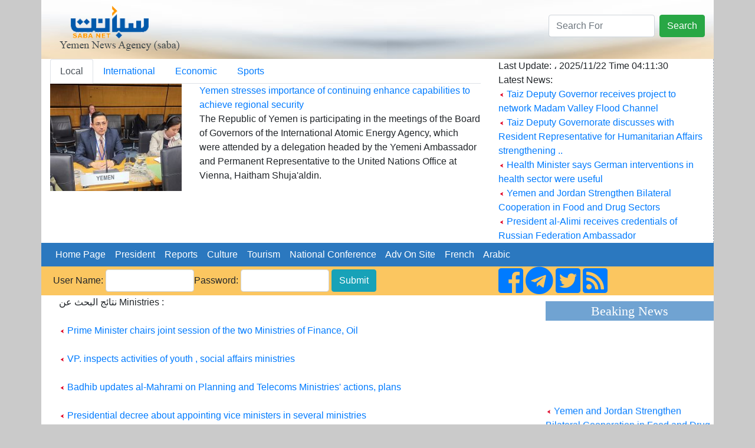

--- FILE ---
content_type: text/html; charset=UTF-8
request_url: http://sabanew.net/search.php?lang=en&term=Ministries
body_size: 11372
content:
<!DOCTYPE html>
<html lang="en" dir="ltr">
  <head>
    <meta charset="utf-8">
    <meta name="viewport" content="width=device-width, initial-scale=1, shrink-to-fit=no">
    <meta name="description" content="">
    <meta name="author" content="">
    <link rel="icon" href="../favicon.ico">
	

<meta property='og:title' content='Search'/>
<meta property='og:site_name' content='Search '/>
<meta name='twitter:card' content='summary_large_image'>
<meta name='twitter:site' content='@sabanew_'>
<meta name='twitter:title' content='Search'>
<meta name='twitter:description' content='Search'>
<meta name='twitter:creator' content='@sabanew_'>
<meta name='twitter:domain' content='sabanew.net'>
<title>Search Results </title>	
    
    <!-- Bootstrap core CSS -->
			<link rel="stylesheet" href="https://stackpath.bootstrapcdn.com/bootstrap/4.2.1/css/bootstrap.min.css" integrity=	"" crossorigin="anonymous">
		<link rel="stylesheet" href="https://use.fontawesome.com/releases/v5.7.2/css/all.css" integrity="sha384-fnmOCqbTlWIlj8LyTjo7mOUStjsKC4pOpQbqyi7RrhN7udi9RwhKkMHpvLbHG9Sr" crossorigin="anonymous">
<style>
.newsimage{
	min-height:185px;
}
.headernewsimage{
	min-height:170px;
}
.newstextbg{background-color: #f3f3f3 ;}
.dashedborder{
	border-right:1px dashed #a6b0ba;
}
.navbar-nav > .nav-item >  .nav-link{color:#FFFFFF !important;}
@media (min-width: 992px){
	.navbar-expand-lg .navbar-nav .nav-link {
		padding: 0 !important;
		
	}
}
.card-header > a {color: #5d7186!important;}
.card-body > ul > li > a {color: #5d7186!important;}
.card{background:#faf8ff!important;}
.sideheader{
	text-align: center;
	font-family: calibri;
	font-size: 22px;
	background-color: #70a3d2;
	width: 100%;
	margin-top: 10px;
	color: #ffffff;
}

@media(max-width: 767px) {
  .navbar.navbar-default {
     position:fixed; top:0; left:0; z-index:1030;
   }
   .navbar-expand-lg{
     position:fixed; top:0; left:0; z-index:1030;
   }
   body{
	   padding-top:50px;
   }
   #search-form{
     position:fixed; top:0px; left:10px; z-index:1040;margin-top:0 !important;
   }
   
   	.headernewsimage,.newsimage{
		min-height:unset;
	}
	.dashedborder{
	border-right:unset;
	}
	.newstextbg{background-color:unset;}
}
 
.newsheader {
    background-color: #70a3d2;
    padding: 5px;
    color: #ffffff;
	margin-top:10px;
}
.newsheader a {
    color: #ffffff;
}
</style>
  <body     style="background-color: #CACACA;">
    <div class="container" style="background-color: #ffffff;">
<div class="row" style="background-image:url('/images/ar/saba-logo-en.png');min-height:100px;    background-repeat: no-repeat;
    background-position: right;background-size: cover;">
	<div class="col-md-12 col-sm-12">
		<div class="float-right">
			<form action="/search.php" class="form-inline " id="search-form" style=" margin-top: 25px;">
				<input name="lang" value="en" type="hidden">
				<input name="term" class="form-control mr-sm-2" type="search" placeholder="Search For" aria-label="Search" style="max-width: 180px;">
				<button class="btn btn-success my-2 my-sm-0" type="submit">Search</button>
			</form>
		</div>
	</div>
</div>

<div class="row" style="min-height:200px;">
	<div class="col-md-8">
		<ul class="nav nav-tabs" id="myTab" role="tablist">
		  <li class="nav-item">
			<a class="nav-link active" id="home-tab" data-toggle="tab" href="#home" data-href="/category/en/0/" role="tab" aria-controls="home" 
			aria-selected="true">Local</a>
		  </li>
		  <li class="nav-item">
			<a class="nav-link" id="profile-tab" data-toggle="tab" href="#profile"  data-href="/category/en/1/"  role="tab" aria-controls="profile" 
			aria-selected="false">International</a>
		  </li>
		  <li class="nav-item">
			<a class="nav-link" id="contact-tab" data-toggle="tab" href="#contact"  data-href="/category/en/3/"  role="tab" aria-controls="contact" 
			aria-selected="false">Economic</a>
		  </li>
		  		  <li class="nav-item">
			<a class="nav-link" id="sport-tab" data-toggle="tab" href="#sport"  data-href="/category/en/4/"  role="tab" aria-controls="contact" 
			aria-selected="false">Sports</a>
		  </li>
		  		  
		</ul>
		<div class="tab-content" id="myTabContent">
		  <div class="tab-pane fade show active" id="home" role="tabpanel" aria-labelledby="home-tab">
			<div class="row">
			  <div class="col-md-4">
				<img src="https://sabanew.net/image-resizer/w250/upload/thumbs/176366593648846345.jpeg" class="headernewsimage w-100"  border="1">
			  </div>
			  <div  class="col-md-8">
					<a href="/story/en/138217" 
					class="mainTitle">Yemen stresses importance of continuing enhance capabilities to achieve regional security</a>
					<div class="mainText">
The Republic of Yemen is participating in the meetings of the Board of Governors of the International Atomic Energy Agency, which were attended by a delegation headed by the Yemeni Ambassador and Permanent Representative to the United Nations Office at Vienna, Haitham Shuja'aldin.					</div>
			  </div>
			</div>
		  </div>
		  <div class="tab-pane fade" id="profile" role="tabpanel" aria-labelledby="profile-tab">
			<div class="row">
			  <div class="col-md-4">
				<img src="https://sabanew.net/image-resizer/w250/upload/thumbs/176286850672697521.jpg" 
				class="headernewsimage w-100" border="1">
			  </div>
			  <div  class="col-md-8">
					<a href="/story/en/137730" 
					class="mainTitle">
					Bulgaria's Kozloduy Nuclear Plant Partners with 4 Universities to Train Future Staff</a>
					<div class="mainText">Kozloduy Nuclear Power Plant (NPP) - New Builds EAD signed framework agreements with four Bulgarian universities to collaborate on staffing future projects, attended by Energy Minister Zhecho Stankov and Education Minister Krasimir Valchev. 					</div>
			  </div>
			</div>
		  </div>
		  <div class="tab-pane fade" id="contact" role="tabpanel"
		  aria-labelledby="contact-tab">
			<div class="row">
			  <div class="col-md-4">
				<img src="https://sabanew.net/image-resizer/w250/upload/thumbs/176279815166124287.jpeg" 
				class="headernewsimage w-100" border="1">
			  </div>
			  <div  class="col-md-8">
					<a href="/story/en/137695" 
					class="mainTitle">More than 1,500 flights canceled in U.S. amid ongoing government shutdown</a>
					<div class="mainText">Airlines canceled more than 1,500 flights in the United States today, Monday, for the fourth consecutive day, amid continued government flight reductions and the absence of air traffic control staff.					</div>
			  </div>
			</div>

		  </div>
		  <div class="tab-pane fade" id="sport" role="tabpanel" 
		  aria-labelledby="sport-tab">
			<div class="row">
			  <div class="col-md-4">
				<img src="https://sabanew.net/image-resizer/w250/upload/thumbs/176321865783684052.jpeg" 
				class="headernewsimage w-100" border="1">
			  </div>
			  <div  class="col-md-8">
					<a href="/story/en/137935" 
					class="mainTitle">Croatia Qualifies for 2026 World Cup with Thrilling Win Over Faroe Islands</a>
					<div class="mainText">Croatia secured a spot in the 2026 World Cup in the United States, Mexico, and Canada after defeating the Faroe Islands 3-1. 
					</div>
			  </div>
			</div>		  
		  </div>
		</div>

	</div>
	<div class="col-md-4 col-sm-12" style="border-right:1px dashed #a6b0ba;">
		Last Update: ، 
	 2025/11/22 
	 Time  
	 04:11:30 
		<br>
		Latest News: 
		
		
		<br><img src="/images/ar/redarrow.gif"> 
		<a href="/story/en/138216" class="LastNewsText">Taiz Deputy Governor receives project to network Madam Valley Flood Channel </a>
	
		<br><img src="/images/ar/redarrow.gif"> 
		<a href="/story/en/138211" class="LastNewsText">Taiz Deputy Governorate discusses with  Resident Representative for Humanitarian Affairs strengthening ..</a>
	
		<br><img src="/images/ar/redarrow.gif"> 
		<a href="/story/en/138207" class="LastNewsText">Health Minister says German interventions in health sector were useful</a>
	
		<br><img src="/images/ar/redarrow.gif"> 
		<a href="/story/en/138198" class="LastNewsText">Yemen and Jordan Strengthen Bilateral Cooperation in Food and Drug Sectors</a>
	
		<br><img src="/images/ar/redarrow.gif"> 
		<a href="/story/en/138195" class="LastNewsText">President al-Alimi receives credentials of Russian Federation Ambassador </a>
	
	</div>
</div>

<div class="row bg-info">
<nav class="navbar navbar-expand-lg navbar-light col-md-12    "  style="background-color:#2b78bf">
  
  <button class="navbar-toggler" type="button" data-toggle="collapse" data-target="#navbarNav" aria-controls="navbarNav" aria-expanded="false" aria-label="Toggle navigation">
    <span class="navbar-toggler-icon"></span>
  </button>
  <div class="collapse navbar-collapse" id="navbarNav">
    <ul class="navbar-nav">
      <li class="nav-item active">
	  <a class="nav-link" href="/home/en" class=mainCategory>&nbsp;&nbsp;Home Page&nbsp;&nbsp;</a>
        
      </li>
      <li class="nav-item">
        <a class="nav-link"  href='/section/en/1/' class=mainCategory>&nbsp;&nbsp;President&nbsp;&nbsp;</a>
      </li>
      <li class="nav-item">
        <a  class="nav-link"  href='/section/en/2/' class=mainCategory>&nbsp;&nbsp;Reports&nbsp;&nbsp;</a>
      </li>
      <li class="nav-item">
        <a  class="nav-link"  href='/section/en/5/'  class=mainCategory>&nbsp;&nbsp;Culture&nbsp;&nbsp;</a>
      </li>
	  <li class="nav-item">
	  <a  class="nav-link" href='/section/en/4/'  class=mainCategory>&nbsp;&nbsp;Tourism&nbsp;&nbsp;</a>
	  </li>
	  <li class="nav-item">
	  <a  class="nav-link" href='/section/en/3/' class=mainCategory>&nbsp;&nbsp;National Conference&nbsp;&nbsp;</a>
	  </li>
	  <li class="nav-item">
	  <a  class="nav-link" href="/section/en/3/"  class=mainCategory>&nbsp;&nbsp;Adv On Site&nbsp;&nbsp;</a>
	  </li>
	  <li class="nav-item">
			<a  class="nav-link" href="#">&nbsp;&nbsp;French&nbsp;&nbsp;</a>
	  </li>
	  <li class="nav-item float-right">
	  			<a  class="nav-link" href="/home/ar">&nbsp;&nbsp;Arabic&nbsp;&nbsp;</a>
						
					</li>
			
    </ul>

  </div>
</nav>
</div>
<div class="row " style="background-color: #fbc660;">
	<a name="starting_page"></a>
	<div class="col-md-8">
		<form action="chklogin.php" method="post"  class="inline-form d-inline-block" style="padding: 5px;">User Name: 
				  <input name="sabauser" class="form-control" type="text" style="max-width:150px;display:inline" >Password:
				  <input name="sabapass"  class="form-control" type="password"  style="max-width:150px;display:inline" id="sabapass"> 
				<input name="" type="submit" class=" btn btn-info"  style="vertical-align: baseline;" value="Submit"> 
		</form>
	</div>
	<div class="col-md-4">
		<a href="https://www.facebook.com/وكالة-سبأ-للأنباء-219974595116533/">
			<i class="fab fa-facebook-square fa-3x d-inline"></i>
		</a>
		<a href="https://t.me/sabanewa">
		<i class="fab fa-telegram  fa-3x d-inline"></i>
		</a>
		<a href="https://twitter.com/sabanew_">
			<i class="fab fa-twitter-square  fa-3x d-inline"></i>
		</a>
		<a href="/rss.php?lang=en">
			<i class="fas fa-rss-square fa-3x d-inline"></i>
		</a>
	</div>
</div>

<div class="row">
	<div class="col-md-9"><!-- right side start --> 
<div class="col-md-12">
	نتائج البحث عن Ministries  : <br><br><img src='/images/ar/redarrow.gif'>
	<a href='/story/en/93403' class='LastNewsText'>Prime Minister chairs joint session of the two Ministries of Finance, Oil</a> <br><br><img src='/images/ar/redarrow.gif'>
	<a href='/story/en/38111' class='LastNewsText'>VP. inspects activities of youth , social affairs ministries</a> <br><br><img src='/images/ar/redarrow.gif'>
	<a href='/story/en/108457' class='LastNewsText'>Badhib updates al-Mahrami on Planning and Telecoms Ministries' actions, plans</a> <br><br><img src='/images/ar/redarrow.gif'>
	<a href='/story/en/128808' class='LastNewsText'>Presidential decree about appointing vice ministers in several ministries </a> <br><br><img src='/images/ar/redarrow.gif'>
	<a href='/story/en/96525' class='LastNewsText'>Prime Minister chairs joint meeting with the two Ministries of Defense, Finance</a> <br><br><img src='/images/ar/redarrow.gif'>
	<a href='/story/en/27236' class='LastNewsText'>PM urges coordination between ministries of defense and interior</a> <br><br><img src='/images/ar/redarrow.gif'>
	<a href='/story/en/126483' class='LastNewsText'>PM convenes joint meeting of leaderships of CBY, Ministries of Finance, Oil</a> <br><br><img src='/images/ar/redarrow.gif'>
	<a href='/story/en/56046' class='LastNewsText'>Planning, industry ministries discuss food security's issues</a> <br><br><img src='/images/ar/redarrow.gif'>
	<a href='/story/en/91680' class='LastNewsText'>Cabinet approves a number of measures on ministries' plans  </a> <br><br><img src='/images/ar/redarrow.gif'>
	<a href='/story/en/38373' class='LastNewsText'>Yemen, Turkey to activate MOU signed between the two foreign ministries</a> <br><br><img src='/images/ar/redarrow.gif'>
	<a href='/story/en/133366' class='LastNewsText'>Ministries of Transport and Social Affairs discuss Yemen's draft accession to the Maritime Labour Convention </a> <br><br><img src='/images/ar/redarrow.gif'>
	<a href='/story/en/31890' class='LastNewsText'>Prime Minister directs unifying military units under defense, interior ministries</a> <br><br><img src='/images/ar/redarrow.gif'>
	<a href='/story/en/42301' class='LastNewsText'>Planning and agriculture ministries, FAO discuss promoting agricultural plans</a> <br><br><img src='/images/ar/redarrow.gif'>
	<a href='/story/en/25586' class='LastNewsText'>PM inaugurates complex of Ministries of Education and Interior in Aden</a> <br><br><img src='/images/ar/redarrow.gif'>
	<a href='/story/en/93313' class='LastNewsText'>MoU signed between the Yemeni and Sudanese ministries of defence</a> <br><br><img src='/images/ar/redarrow.gif'>
	<a href='/story/en/80073' class='LastNewsText'>Planning Minister appreciates WB actions in Yemen </a> <br><br><img src='/images/ar/redarrow.gif'>
	<a href='/story/en/90032' class='LastNewsText'>ajor General Al-Zubaidi chairs an extraordinary meeting of the Council of Ministers </a> <br><br><img src='/images/ar/redarrow.gif'>
	<a href='/story/en/38893' class='LastNewsText'>Ba-Sohayb emphasizes coordination with govt in preparing humanitarian response </a> <br><br><img src='/images/ar/redarrow.gif'>
	<a href='/story/en/41721' class='LastNewsText'>VPurges deputy ministers to perform their duties</a> <br><br><img src='/images/ar/redarrow.gif'>
	<a href='/story/en/54709' class='LastNewsText'>Yemen joins WB's Human Capital Project</a> <br><br><img src='/images/ar/redarrow.gif'>
	<a href='/story/en/83930' class='LastNewsText'>Health Minister opens coordination meeting for polio campaign </a> <br><br><img src='/images/ar/redarrow.gif'>
	<a href='/story/en/105208' class='LastNewsText'>Ministry of Finance organizes training course on law of tenders, auctions and government warehouses</a> <br><br><img src='/images/ar/redarrow.gif'>
	<a href='/story/en/68933' class='LastNewsText'>Arab Justice Ministers Council to study Yemen's suggestion on updating nationality</a> <br><br><img src='/images/ar/redarrow.gif'>
	<a href='/story/en/71008' class='LastNewsText'>PM: Zero-tolerance policy must be applied at entries</a> <br><br><img src='/images/ar/redarrow.gif'>
	<a href='/story/en/109405' class='LastNewsText'>PM orders urgent actions to re-operate the central station for sanitation in Mukalla</a> <br><br><img src='/images/ar/redarrow.gif'>
	<a href='/story/en/68678' class='LastNewsText'>UN's interventions in Hadhramout discussed</a> <br><br><img src='/images/ar/redarrow.gif'>
	<a href='/story/en/77558' class='LastNewsText'>PM directs evaluating pollution resulted from ship sunk off Aden's Buraiqa Coast</a> <br><br><img src='/images/ar/redarrow.gif'>
	<a href='/story/en/80008' class='LastNewsText'>Minister Humaid discusses with Egyptian counterpart transport cooperation</a> <br><br><img src='/images/ar/redarrow.gif'>
	<a href='/story/en/101249' class='LastNewsText'>Prime Minister convenes ministerial meeting to review the progress in implementing the reforms</a> <br><br><img src='/images/ar/redarrow.gif'>
	<a href='/story/en/91434' class='LastNewsText'>Cabinet studies trends of dealing with entitlements in light of Houthi terror labeling </a> <br><br><img src='/images/ar/redarrow.gif'>
	<a href='/story/en/107750' class='LastNewsText'>Al-Zaouri discusses with UNICEF's team child protection national plan</a> <br><br><img src='/images/ar/redarrow.gif'>
	<a href='/story/en/107133' class='LastNewsText'>Prime Minister presides over first meeting for fuel tender committee</a> <br><br><img src='/images/ar/redarrow.gif'>
	<a href='/story/en/47305' class='LastNewsText'> Mininster of Transports meets with his Jordanian counterpart</a> <br><br><img src='/images/ar/redarrow.gif'>
	<a href='/story/en/70747' class='LastNewsText'>Prime Minister praises role of COCA, confirms fighting corruption</a> <br><br><img src='/images/ar/redarrow.gif'>
	<a href='/story/en/108070' class='LastNewsText'>Council of Ministers approves plan to develop al-Gumhoryah Hospital in Aden</a> <br><br><img src='/images/ar/redarrow.gif'>
	<a href='/story/en/17450' class='LastNewsText'>Yemen, Pakistan discuss cooperation in diplomatic training  </a> <br><br><img src='/images/ar/redarrow.gif'>
	<a href='/story/en/49426' class='LastNewsText'>Yemen attends launching of ISECO conference </a> <br><br><img src='/images/ar/redarrow.gif'>
	<a href='/story/en/76458' class='LastNewsText'>Cabinet reviews national developments in virtual meeting</a> <br><br><img src='/images/ar/redarrow.gif'>
	<a href='/story/en/55768' class='LastNewsText'>Workshop on developing public finance in Yemen</a> <br><br><img src='/images/ar/redarrow.gif'>
	<a href='/story/en/42006' class='LastNewsText'>Training Yemeni diplomats in Egypt discussed</a> <br><br><img src='/images/ar/redarrow.gif'>
	<a href='/story/en/47841' class='LastNewsText'>Mayor Jameel launches survey of Sana'a displacees in Marib</a> <br><br><img src='/images/ar/redarrow.gif'>
	<a href='/story/en/80360' class='LastNewsText'>Yemeni-Egyptian discussions over transport cooperation</a> <br><br><img src='/images/ar/redarrow.gif'>
	<a href='/story/en/45843' class='LastNewsText'>Agreement to incorporate disabled in scholarships</a> <br><br><img src='/images/ar/redarrow.gif'>
	<a href='/story/en/41632' class='LastNewsText'>PM, Lahj officialsdiscuss progress of service projects </a> <br><br><img src='/images/ar/redarrow.gif'>
	<a href='/story/en/60435' class='LastNewsText'>WB allocates $30mln to support Yemen's efforts against locusts</a> <br><br><img src='/images/ar/redarrow.gif'>
	<a href='/story/en/18549' class='LastNewsText'>PM orders paying June salary to government employees</a> <br><br><img src='/images/ar/redarrow.gif'>
	<a href='/story/en/66879' class='LastNewsText'>Urbanization efforts in Aden discussed</a> <br><br><img src='/images/ar/redarrow.gif'>
	<a href='/story/en/108220' class='LastNewsText'>Yemen, Bahrain discuss health cooperation</a> <br><br><img src='/images/ar/redarrow.gif'>
	<a href='/story/en/54183' class='LastNewsText'>Al-Kamal: Govt has prepared strategy to care for the elderly</a> <br><br><img src='/images/ar/redarrow.gif'>
	<a href='/story/en/43240' class='LastNewsText'>2019 State general budget outline debated in Aden</a> <br><br><img src='/images/ar/redarrow.gif'>
	<a href='/story/en/111418' class='LastNewsText'>Yemen participates in water security policies meeting in Jordan</a> <br><br><img src='/images/ar/redarrow.gif'>
	<a href='/story/en/91370' class='LastNewsText'>Justice Minister, his Moroccan counterpart sign a collaboration protocol</a> <br><br><img src='/images/ar/redarrow.gif'>
	<a href='/story/en/50090' class='LastNewsText'>124 illegal migrants voluntarily return to their own countries</a> <br><br><img src='/images/ar/redarrow.gif'>
	<a href='/story/en/111266' class='LastNewsText'>Local Admin. Minister, UNOPS discuss local authorities' development projects</a> <br><br><img src='/images/ar/redarrow.gif'>
	<a href='/story/en/59134' class='LastNewsText'>Electricity plans to cope with summer time demand for power discussed</a> <br><br><img src='/images/ar/redarrow.gif'>
	<a href='/story/en/53178' class='LastNewsText'>PM says govt rejects any paramilitary, security entities outside the state </a> <br><br><img src='/images/ar/redarrow.gif'>
	<a href='/story/en/17516' class='LastNewsText'>Civil Service: Monday May 22, holiday on Yemen's 27th National Day </a> <br><br><img src='/images/ar/redarrow.gif'>
	<a href='/story/en/58711' class='LastNewsText'>Dep. Premier chairs meeting to address precautionary measures against Corona </a> <br><br><img src='/images/ar/redarrow.gif'>
	<a href='/story/en/75688' class='LastNewsText'>Planning Minister calls on UNICEF to relocate its HQ in Aden</a> <br><br><img src='/images/ar/redarrow.gif'>
	<a href='/story/en/107067' class='LastNewsText'>Health and Finance ministers discuss plans to revamp Republican Hospital in Aden</a> <br><br><img src='/images/ar/redarrow.gif'>
	<a href='/story/en/42880' class='LastNewsText'>President Hadi takes oath from newly appointed ministers of defense, planning, justice </a> <br><br><img src='/images/ar/redarrow.gif'>
	<a href='/story/en/67012' class='LastNewsText'>US agency organizes border security course for Yemeni officers</a> <br><br><img src='/images/ar/redarrow.gif'>
	<a href='/story/en/61741' class='LastNewsText'>Al-Aweg, Wes discuss WB's projects in Yemen</a> <br><br><img src='/images/ar/redarrow.gif'>
	<a href='/story/en/46035' class='LastNewsText'>FM, Egyptian ambassador discuss training Yemeni diplomats in Egypt</a> <br><br><img src='/images/ar/redarrow.gif'>
	<a href='/story/en/65378' class='LastNewsText'>Army says won't allow formation of unauthorized military groups</a> <br><br><img src='/images/ar/redarrow.gif'>
	<a href='/story/en/115236' class='LastNewsText'>PM orders full review of Ministry of Endowments actions since 2015</a> <br><br><img src='/images/ar/redarrow.gif'>
	<a href='/story/en/135653' class='LastNewsText'>Amb. Faqira discusses with Jordanian Minister transport cooperation</a> <br><br><img src='/images/ar/redarrow.gif'>
	<a href='/story/en/30381' class='LastNewsText'>Action-plans of  (DSF) discussed</a> <br><br><img src='/images/ar/redarrow.gif'>
	<a href='/story/en/68880' class='LastNewsText'>Shabwa Executive Bureau reviews progress, plans</a> <br><br><img src='/images/ar/redarrow.gif'>
	<a href='/story/en/71253' class='LastNewsText'>PM directs Electricity Ministry to draw improvement plan for next summer</a> <br><br><img src='/images/ar/redarrow.gif'>
	<a href='/story/en/81571' class='LastNewsText'>Yemeni-Moroccan cultural cooperation discussed</a> <br><br><img src='/images/ar/redarrow.gif'>
	<a href='/story/en/83474' class='LastNewsText'>Senior officials of the Cadent, government's institutions start two day consultations in Aden</a> <br><br><img src='/images/ar/redarrow.gif'>
	<a href='/story/en/96193' class='LastNewsText'>Yemen, Qatar discuss activating health cooperation protocol</a> <br><br><img src='/images/ar/redarrow.gif'>
	<a href='/story/en/95348' class='LastNewsText'>Health Minister, Cuban Ambassador explore further cooperation between the two countries </a> <br><br><img src='/images/ar/redarrow.gif'>
	<a href='/story/en/131652' class='LastNewsText'>Yemen and Vietnam Sign Memorandum of Understanding to Enhance Bilateral Cooperation</a> <br><br><img src='/images/ar/redarrow.gif'>
	<a href='/story/en/85792' class='LastNewsText'>PM urges accelerating efforts to improve basic services in Aden</a> <br><br><img src='/images/ar/redarrow.gif'>
	<a href='/story/en/58969' class='LastNewsText'>Yemen, Hungary discuss security, police cooperation</a> <br><br><img src='/images/ar/redarrow.gif'>
	<a href='/story/en/24178' class='LastNewsText'>Yemen participates in Jakarta conference on global health security</a> <br><br><img src='/images/ar/redarrow.gif'>
	<a href='/story/en/118426' class='LastNewsText'> Civil Service: Next Monday Official Holiday on 61st Anniversary of October 14 Revolution</a> <br><br><img src='/images/ar/redarrow.gif'>
	<a href='/story/en/49686' class='LastNewsText'>Industrial Minister carries out monitoring campaign on prices</a> <br><br><img src='/images/ar/redarrow.gif'>
	<a href='/story/en/102440' class='LastNewsText'>Kenyan Prime Minister receives Foreign Minister</a> <br><br><img src='/images/ar/redarrow.gif'>
	<a href='/story/en/102445' class='LastNewsText'>Kenyan Prime Minister receives Foreign Minister</a> <br><br><img src='/images/ar/redarrow.gif'>
	<a href='/story/en/126038' class='LastNewsText'>Abyan Governor updates PM on incomplete projects </a> <br><br><img src='/images/ar/redarrow.gif'>
	<a href='/story/en/59705' class='LastNewsText'>Govt wraps-up talks  with IMF in Jordan</a> <br><br><img src='/images/ar/redarrow.gif'>
	<a href='/story/en/39499' class='LastNewsText'>Improving medical colleges' curriculum discussed</a> <br><br><img src='/images/ar/redarrow.gif'>
	<a href='/story/en/47115' class='LastNewsText'>Yemen, Kuwait discuss oil, power investments</a> <br><br><img src='/images/ar/redarrow.gif'>
	<a href='/story/en/27204' class='LastNewsText'>Cabinet approves priority guides for 2018 workplans</a> <br><br><img src='/images/ar/redarrow.gif'>
	<a href='/story/en/52055' class='LastNewsText'>al-Awd discusses with South African Ambassador facilitations to citizens</a> <br><br><img src='/images/ar/redarrow.gif'>
	<a href='/story/en/107506' class='LastNewsText'>Information and finance ministers discuss cooperation in shaping public opinion in the state's favor</a> <br><br><img src='/images/ar/redarrow.gif'>
	<a href='/story/en/119105' class='LastNewsText'>Pressing needs must be addressed in UN Humanitarian Response Plan 2025—PM stressed</a> <br><br><img src='/images/ar/redarrow.gif'>
	<a href='/story/en/40692' class='LastNewsText'>PM holds meeting with a number of Ministers in charge of basic services </a> <br><br><img src='/images/ar/redarrow.gif'>
	<a href='/story/en/137796' class='LastNewsText'>Yemen and Djibouti sign memorandum of understanding in fields of communications, information technology</a> <br><br><img src='/images/ar/redarrow.gif'>
	<a href='/story/en/133003' class='LastNewsText'>Supreme Council of Energy endorses plans to improve electricity services</a> <br><br><img src='/images/ar/redarrow.gif'>
	<a href='/story/en/78389' class='LastNewsText'>Batheeb introduces the second training course on capacity building</a> <br><br><img src='/images/ar/redarrow.gif'>
	<a href='/story/en/58942' class='LastNewsText'>PM hails Hadhramout as a role model in security</a> <br><br><img src='/images/ar/redarrow.gif'>
	<a href='/story/en/132316' class='LastNewsText'>PM orders well preparations for International Conference on Food Security in Yemen</a> <br><br><img src='/images/ar/redarrow.gif'>
	<a href='/story/en/25667' class='LastNewsText'>UNDP Director gains first hand look at Civil Service Ministry</a> <br><br><img src='/images/ar/redarrow.gif'>
	<a href='/story/en/71443' class='LastNewsText'>Ministerial Committee finishes new government's general program</a> <br><br><img src='/images/ar/redarrow.gif'>
	<a href='/story/en/96337' class='LastNewsText'>FM arrives in Sudanese capital, Khartoum</a> <br><br><img src='/images/ar/redarrow.gif'>
	<a href='/story/en/131612' class='LastNewsText'>Human Rights Ministry Launches National Campaign to Prevent Child Soldier Recruitment </a> <br><br><img src='/images/ar/redarrow.gif'>
	<a href='/story/en/27810' class='LastNewsText'>Yemen Ambassador, UN official discuss fighting terror and drugs</a> <br><br><img src='/images/ar/redarrow.gif'>
	<a href='/story/en/47373' class='LastNewsText'>Workshop on food security information held in Aden</a> <br><br><img src='/images/ar/redarrow.gif'>
	<a href='/story/en/91377' class='LastNewsText'>PM chairs meeting over the National Defense Council's decision to label Houthis a terrorist group </a> <br><br><img src='/images/ar/redarrow.gif'>
	<a href='/story/en/83603' class='LastNewsText'>Government's team participates in workshop on renewable energy in Cairo</a> <br><br><img src='/images/ar/redarrow.gif'>
	<a href='/story/en/131030' class='LastNewsText'>Yemen Holds Meeting to Boost Nutrition Efforts</a> <br><br><img src='/images/ar/redarrow.gif'>
	<a href='/story/en/92850' class='LastNewsText'>Social Affairs Minister briefs EU Ambassadors on dire humanitarian situations</a> <br><br><img src='/images/ar/redarrow.gif'>
	<a href='/story/en/16994' class='LastNewsText'>Yemeni appointed ministers sworn in before President </a> <br><br><img src='/images/ar/redarrow.gif'>
	<a href='/story/en/114787' class='LastNewsText'>PM lays emphasis on integrated responsibility in addressing economic challenges </a> <br><br><img src='/images/ar/redarrow.gif'>
	<a href='/story/en/131323' class='LastNewsText'>Yemen Participates in Fourth Meeting of Southwest Asia Organization (ESCWA</a> <br><br><img src='/images/ar/redarrow.gif'>
	<a href='/story/en/104124' class='LastNewsText'>Vice Health Minister confers with his Egyptian counterpart over joint cooperation</a> <br><br><img src='/images/ar/redarrow.gif'>
	<a href='/story/en/129921' class='LastNewsText'>Minister of Water and Environment Opens National Workshop to Support Low-Emission Development</a> <br><br><img src='/images/ar/redarrow.gif'>
	<a href='/story/en/95013' class='LastNewsText'>Govt rejects Houthi blackmailing of commercial and maritime sectors, </a> <br><br><img src='/images/ar/redarrow.gif'>
	<a href='/story/en/72934' class='LastNewsText'>Coronavirus committee discusses preparation for second wave of the pandemic</a> <br><br><img src='/images/ar/redarrow.gif'>
	<a href='/story/en/93119' class='LastNewsText'>Prime Minister urges speeding up development drive in Socatra archipelagos</a> <br><br><img src='/images/ar/redarrow.gif'>
	<a href='/story/en/72802' class='LastNewsText'>Yemen, Jordan sign higher education program</a> <br><br><img src='/images/ar/redarrow.gif'>
	<a href='/story/en/130594' class='LastNewsText'>Prime Minister Directs Government Agencies to Launch Field Survey for Social Support Program</a> <br><br><img src='/images/ar/redarrow.gif'>
	<a href='/story/en/62545' class='LastNewsText'>PM orders improving basic services in Hadramout governorate</a> <br><br><img src='/images/ar/redarrow.gif'>
	<a href='/story/en/117928' class='LastNewsText'>Ambassador al-Wahishi discusses with Russian official enhancing mutual relations</a> <br><br><img src='/images/ar/redarrow.gif'>
	<a href='/story/en/132628' class='LastNewsText'>FM, South Africa Ambassador discuss joint cooperation</a> <br><br><img src='/images/ar/redarrow.gif'>
	<a href='/story/en/97168' class='LastNewsText'>Al-Zubaidi inspects works of planning ministry</a> <br><br><img src='/images/ar/redarrow.gif'>
	<a href='/story/en/87348' class='LastNewsText'>Yemeni-Qatari talks in field of planning, training held in Doha</a> <br><br><img src='/images/ar/redarrow.gif'>
	<a href='/story/en/81457' class='LastNewsText'>Coronavirus Emergency Committee makes vaccinating all government's employees  compulsory</a> <br><br><img src='/images/ar/redarrow.gif'>
	<a href='/story/en/102283' class='LastNewsText'>Ambassador Marmash discusses with Iraqi official enhancing security cooperation</a> <br><br><img src='/images/ar/redarrow.gif'>
	<a href='/story/en/72027' class='LastNewsText'>The Council of Ministers approves its action-plan of 2021</a> <br><br><img src='/images/ar/redarrow.gif'>
	<a href='/story/en/135528' class='LastNewsText'>Ministry of Water and Environment Launches National Climate Adaptation Plan </a> <br><br><img src='/images/ar/redarrow.gif'>
	<a href='/story/en/72471' class='LastNewsText'>PM praises great sacrifices made by the national military troops</a> <br><br><img src='/images/ar/redarrow.gif'>
	<a href='/story/en/55000' class='LastNewsText'>SPDRY concludes Second Workshop on "Stabilization"</a> <br><br><img src='/images/ar/redarrow.gif'>
	<a href='/story/en/65820' class='LastNewsText'>Interior Ministry partakes in Arab Criminal Statistics Committee's meeting</a> <br><br><img src='/images/ar/redarrow.gif'>
	<a href='/story/en/90069' class='LastNewsText'>Ambassador al-Erada discusses with Mauritanian FM latest developments in Yemen</a> <br><br><img src='/images/ar/redarrow.gif'>
	<a href='/story/en/81649' class='LastNewsText'>Asbahi, Moroccan official discuss preparation of a bilateral cooperation program </a> <br><br><img src='/images/ar/redarrow.gif'>
	<a href='/story/en/107453' class='LastNewsText'>PM says there are many domains to strengthen Russo-Yemen relations</a> <br><br><img src='/images/ar/redarrow.gif'>
	<a href='/story/en/72364' class='LastNewsText'>UN Under Secretary General receives letter from foreign minister</a> <br><br><img src='/images/ar/redarrow.gif'>
	<a href='/story/en/65625' class='LastNewsText'>Emergency Committee discusses reports on pandemics</a> <br><br><img src='/images/ar/redarrow.gif'>
	<a href='/story/en/54629' class='LastNewsText'>  Yemeni-Jordanian security cooperation discussed</a> <br><br><img src='/images/ar/redarrow.gif'>
	<a href='/story/en/119233' class='LastNewsText'>PM directs listing stalled projects in Abyan governorate to get them finished </a> <br><br><img src='/images/ar/redarrow.gif'>
	<a href='/story/en/71971' class='LastNewsText'>Aden public office seizure prods gov’t ‘to unify security decisions’</a> <br><br><img src='/images/ar/redarrow.gif'>
	<a href='/story/en/103658' class='LastNewsText'> Basuhayb opens meeting of steering committee for the movement to raise Yemen nutrition level </a> <br><br><img src='/images/ar/redarrow.gif'>
	<a href='/story/en/55251' class='LastNewsText'>Prime Minister follows on plans to deal with cyclone Kyarr</a> <br><br><img src='/images/ar/redarrow.gif'>
	<a href='/story/en/70189' class='LastNewsText'>Aden's terrorist attack denounced by many Arab countries</a> <br><br><img src='/images/ar/redarrow.gif'>
	<a href='/story/en/58881' class='LastNewsText'>Workshop on psychology held in Aden</a> <br><br><img src='/images/ar/redarrow.gif'>
	<a href='/story/en/88474' class='LastNewsText'>Health minister discusses with ICRC medical assistance to chronic diseases</a> <br><br><img src='/images/ar/redarrow.gif'>
	<a href='/story/en/132079' class='LastNewsText'>Al-Mahrami and Minister Badhib Discuss Institutional Performance Development </a> <br><br><img src='/images/ar/redarrow.gif'>
	<a href='/story/en/116417' class='LastNewsText'>PM orders probe into gas station explosion incident in Aden</a> <br><br><img src='/images/ar/redarrow.gif'>
	<a href='/story/en/124646' class='LastNewsText'>Deputy Foreign Minister discusses bilateral relations with the Emirati Minister of State</a> <br><br><img src='/images/ar/redarrow.gif'>
	<a href='/story/en/66620' class='LastNewsText'>PM gives instructions to urgently address electricity problem</a> <br><br><img src='/images/ar/redarrow.gif'>
	<a href='/story/en/98469' class='LastNewsText'>Conclusion of annual meetings between the gov't and IMF on the economic situation </a> <br><br><img src='/images/ar/redarrow.gif'>
	<a href='/story/en/106056' class='LastNewsText'>PM chairs first meeting of technical committee to deal with urgent political and economic developments</a> <br><br><img src='/images/ar/redarrow.gif'>
	<a href='/story/en/109901' class='LastNewsText'>Cabinet looks at various issues on its agenda </a> <br><br><img src='/images/ar/redarrow.gif'>
	<a href='/story/en/52010' class='LastNewsText'>President, PM discuss government's accomplishments</a> <br><br><img src='/images/ar/redarrow.gif'>
	<a href='/story/en/57522' class='LastNewsText'>PM issues decree by reforming Anti-Money Laundering and Financing Terrorism National Committee</a> <br><br>
</div>
<div align="center"><img src="online.php" width="1" height="1" alt=""></div>

</div><!-- right side end -->
	<div class="col-md-3 pl-md-0 pr-md-0"><!-- left side start -->
		<div class="sideheader">Beaking News</div>
		<div class="col-md-12 p-md-0 " style="max-height:200px;">
			<marquee align="middle" direction="up" scrollamount="2" scrolldelay="2" dir="ltr" style="height: 200px;" 
				onmouseover="this.stop();" onmouseout="this.start();">
				<a href='/story/en/138198' class='LastNewsText'> <img src='/images/ar/redarrow.gif'> Yemen and Jordan Strengthen Bilateral Cooperation in Food and Drug Sectors</a><br /><br /><a href='/story/en/138195' class='LastNewsText'> <img src='/images/ar/redarrow.gif'> President al-Alimi receives credentials of Russian Federation Ambassador </a><br /><br /><a href='/story/en/138147' class='LastNewsText'> <img src='/images/ar/redarrow.gif'> Masam Destroys 4,100 Explosive Devices in Bab Al-Mandab </a><br /><br /><a href='/story/en/138136' class='LastNewsText'> <img src='/images/ar/redarrow.gif'> Minister Al-Zaouri Discusses Enhanced Cooperation with UNHCR on Protection Initiatives</a><br /><br /><a href='/story/en/138121' class='LastNewsText'> <img src='/images/ar/redarrow.gif'>  President al-Alimi praises Germany's support for Yemen</a><br /><br /><a href='/story/en/138090' class='LastNewsText'> <img src='/images/ar/redarrow.gif'> President al-Alimi Receives UK Minister of State for Middle East and North Africa Affairs</a><br /><br /><a href='/story/en/138024' class='LastNewsText'> <img src='/images/ar/redarrow.gif'> Minister of Industry and Trade Discusses Partnership Opportunities with EU and OECD Delegation</a><br /><br /><a href='/story/en/138015' class='LastNewsText'> <img src='/images/ar/redarrow.gif'> President al-Alimi Returns to Aden</a><br /><br /><a href='/story/en/138011' class='LastNewsText'> <img src='/images/ar/redarrow.gif'> Vice Foreign Minister receives credentials of new UNFPA's Representative   ADEN - SABA </a><br /><br /><a href='/story/en/137966' class='LastNewsText'> <img src='/images/ar/redarrow.gif'> Leadership Council listens to Prime Minister's report on progress of reform process, welcomes findings of expert team's report</a><br /><br />			</marquee>
		</div>
 
		<div class="sideheader">
			<a id="avideoLibrary_11" href="/vediogallery.php?lang=ar" 
			style="color:#ffffff;text-decoration:none;font-size: 1.2em;">video lib			</a>
			<a   href="/vediogallery.php?lang=ar">
				<img id="latestyoutube" width="100%" src="https://i.ytimg.com/vi/V7Wl45XWUmY/mqdefault.jpg"   style="width:100%;min-height:160px">
				<div id="latestyoutubetitle" style="text-align:center;font-weight:bold;color:#ffffff">
				كلمة فخامة الرئيس في القمة العربية الاسلامية				</div>
			</a>			
		</div>
		
		<img src="/images/14-10-2025.png" class="w-100">
		
		<div class="sideheader">
		National Conference		</div>
		<div class="col-md-12 p-md-0 " >
		<ul style="list-style:none;" class="w-100  p-md-0">
				</ul>
		</div>

	</div><!-- left side end -->
</div>

<div class="row"><!-- footer start -->

	<div class="col-md-12 text-center">
		<hr /> 
		<a href="/story/en/1" class="footer">
		About Saba News Agency		</a> 
		|  <a href="/story/en/2" class="footer">Usage Agreement</a>
		|  <a href="/cdn-cgi/l/email-protection#cea7a0a8a18ebdafacafa0abb9e0a0abba" class="footer">Contact Us</a>
		<p class="footer" dir="ltr">All Rights Reversed ©  Saba News Agenecy 1999 - 2017</p>
		<p class="footer" dir="ltr">Powered by 
		<a href="http://Afaqonline.com" class="footer">
		<img src="/images/ar/snonoAr.gif" border=0 align="absmiddle">
		</a>
		</p>
		 
	</div>

</div><!-- footer  end -->

     

</div> <!-- /container -->

	
	    <script data-cfasync="false" src="/cdn-cgi/scripts/5c5dd728/cloudflare-static/email-decode.min.js"></script><script src="https://code.jquery.com/jquery-3.1.1.min.js" integrity="" crossorigin="anonymous"></script>
    <script src="https://cdnjs.cloudflare.com/ajax/libs/popper.js/1.14.6/umd/popper.min.js" integrity="" crossorigin="anonymous"></script>
    <script src="https://cdn.rtlcss.com/bootstrap/v4.2.1/js/bootstrap.min.js" integrity="" crossorigin="anonymous"></script>
<script>
	
	function scrollToAnchor(aid){
		var aTag = $("a[name='"+ aid +"']");
		$('html,body').animate({scrollTop: aTag.offset().top},'slow');
	}



	$('#myTab a').on('mouseover', function (e) {
		e.preventDefault()
		$('.tab-pane').removeClass('active');
		$(this).tab('show');
		$($(this).attr("href")).addClass('active');
	})

	$('#myTab a').on('click', function (e) {
		e.preventDefault()
		window.location.href=$(this).data("href");
	})
	
	/*$('a').not( $("#myTab a") ).on('click', function (e) {
		e.preventDefault()
		alert("هذه الشاشة هي النموذج الاولي لبناء باقي  شاشات الموقع  ");
	})*/
	
	$( document ).ready(function() {
		//loadlatestvideo();
		
	});
	
	function loadlatestvideo(){
		var channel_id = 'UCOt_ULlvQ5Q6lmNU42SzQYg';
		var api_key = 'AIzaSyDNDzdppBLPdtrEuUF72KAxiK3hVJSXFNU';
		var json_url="https://www.googleapis.com/youtube/v3/search?key=" + api_key + "&channelId="+ channel_id + "&part=snippet,id&order=date&maxResults=1";
		$.getJSON( json_url, function() {
			console.log( "success" );
		})
		.done(function(data) {
			$("#latestyoutubetitle").html(data.items[0].snippet.title);
			$("#latestyoutube").attr('src',(data.items[0].snippet.thumbnails.high.url));
			//alert(data.items[0].id.videoId);
			
			//$.each( data, function( key, val ) {
				//alert( "<li id='" + key + "'>" + val + "</li>" );
				//alert(data.items[0].snippet.title)
			//});
			//console.log( "second success" );
		})
		.fail(function() {
			//console.log( "error" );
		})
		.always(function() {
			//console.log( "complete" );
		});

	}


</script>

  <script defer src="https://static.cloudflareinsights.com/beacon.min.js/vcd15cbe7772f49c399c6a5babf22c1241717689176015" integrity="sha512-ZpsOmlRQV6y907TI0dKBHq9Md29nnaEIPlkf84rnaERnq6zvWvPUqr2ft8M1aS28oN72PdrCzSjY4U6VaAw1EQ==" data-cf-beacon='{"version":"2024.11.0","token":"ea3a5b97a2114128a1b22e44a2aa5662","r":1,"server_timing":{"name":{"cfCacheStatus":true,"cfEdge":true,"cfExtPri":true,"cfL4":true,"cfOrigin":true,"cfSpeedBrain":true},"location_startswith":null}}' crossorigin="anonymous"></script>
</body>
</html>

